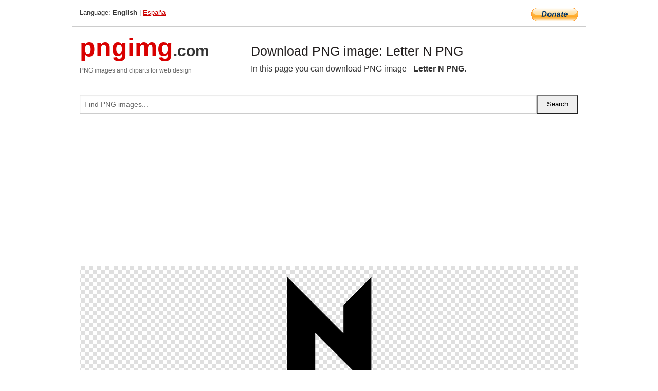

--- FILE ---
content_type: text/html; charset=UTF-8
request_url: https://pngimg.com/image/84185
body_size: 4320
content:
<!DOCTYPE html>
<html lang="en">
<head>
    <link rel="stylesheet" type="text/css" href="https://pngimg.com/distr/css/css.css"/>
    <title>Letter N PNG transparent image download, size: 273x273px</title>
    <meta http-equiv="Content-Type" content="text/html; charset=utf-8"/>
    <meta name="viewport" content="width=device-width, initial-scale=1.0"/>
    <meta name="robots" content="index, follow"/>
    <meta name="keywords" content="Letter N PNG size: 273x273px, N PNG images, PNG image: Letter N PNG, free PNG image, N"/>
    <meta name="description" content="Letter N PNG PNG image with transparent background, size: 273x273px. Letter N PNG in high resolution. Download: https://pngimg.com/https://pngimg.com/uploads/letter_n/letter_n_PNG29.png"/>
    <meta name="google-site-verification" content="qcYfEN7AYS0t2uzuv1nfdpuWns53GYFbGG0rNLsatHM"/>
    <meta property="og:locale" content="en_US"/>
    <meta property="og:type" content="article"/>
    <meta property="og:title" content="Letter N PNG image with transparent background"/>
    <meta property="og:description" content="Letter N PNG PNG image. You can download PNG image Letter N PNG, free PNG image, Letter N PNG PNG"/>
    <meta property="og:url" content="https://pngimg.com/image/84185"/>
    <meta property="og:site_name" content="pngimg.com"/>
    <meta property="og:image" content="https://pngimg.com/uploads/letter_n/letter_n_PNG29.png"/>
    <meta name="twitter:card" content="summary"/>
    <meta name="twitter:description" content="Letter N PNG PNG image. You can download PNG image Letter N PNG, free PNG image, Letter N PNG PNG"/>
    <meta name="twitter:title" content="Letter N PNG image with transparent background"/>
    <meta name="twitter:image" content="https://pngimg.com/uploads/letter_n/letter_n_PNG29.png"/>
    <link rel="canonical"
          href="https://pngimg.com/image/84185"/>
    <link rel="shortcut icon" href="https://pngimg.com/favicon.ico"/>
        <script async src="https://pagead2.googlesyndication.com/pagead/js/adsbygoogle.js?client=ca-pub-0593512396584361"
            crossorigin="anonymous"></script>
        <script async custom-element="amp-auto-ads"
            src="https://cdn.ampproject.org/v0/amp-auto-ads-0.1.js">
    </script>
</head>
<body>
<amp-auto-ads type="adsense"
              data-ad-client="ca-pub-0593512396584361">
</amp-auto-ads>
<div class="row bottom_border">
    <div class="large-10 small-8 columns">
        Language: <b>English</b> | <a href="https://pngimg.es">España</a>
    </div>
    <div class="large-2 small-4 columns" style="text-align: right;">
        <a href="https://www.paypal.com/donate/?hosted_button_id=H269GXHKMEZBG" target="_blank"><img
                    src="/distr/img/btn_donate_lg.gif" style="border:0" alt="Donate"/></a>
    </div>
</div>
<div class="row top-logo">
    <div class="large-4 medium-4 small-12 columns logo_div" style="text-align:left;">
        <a href="/" class="none"><span class="logo"><span class="logo_title">pngimg</span>.com</span></a>
        <h1>PNG images and cliparts for web design</h1>
    </div>
    <div class="large-8 medium-8 small-12 columns" style="text-align:left;padding-top:30px;">
        <h1>Download PNG image: Letter N PNG </h1>
     In this page you can download PNG image  - <strong>Letter N PNG</strong>.<br/><br/>    </div>
</div>
<div class="row">
    <div class="large-12 columns search_form_div" itemscope="" itemtype="http://schema.org/WebSite">
        <link itemprop="url" href="https://pngimg.com"/>
        <form itemprop="potentialAction" itemscope="" itemtype="http://schema.org/SearchAction" method="get"
              action="https://pngimg.com/search_image/">
            <meta itemprop="target" content="https://pngimg.com/search_image/?search_image={search_image}"/>
            <div class="row collapse search_form">
                <div class="large-11 small-9 columns">
                    <input type="text" itemprop="query-input" name="search_image" value=""
                           placeholder="Find PNG images..."/>
                </div>
                <div class="large-1 small-3 columns">
                    <input type="submit" name="search_button" value="Search"/>
                </div>
            </div>
        </form>
    </div>
</div>
<div class="row">
    <div class="large-12 columns">
        <ins class="adsbygoogle"
     style="display:block"
     data-ad-client="ca-pub-0593512396584361"
     data-ad-slot="7194450127"
     data-ad-format="auto"
     data-full-width-responsive="true"></ins>
<script>
     (adsbygoogle = window.adsbygoogle || []).push({});
</script><div class="png_big" itemscope itemtype="http://schema.org/ImageObject">
                                    <img itemprop="contentUrl" data-original="https://pngimg.com/uploads/letter_n/letter_n_PNG29.png" src="https://pngimg.com/uploads/letter_n/letter_n_PNG29.png" alt="Letter N PNG" title="Letter N PNG" style="border:0;width:auto;width: 273px;max-height:550px;">                                          
                                    <meta itemprop="representativeOfPage" content="true">
                                    <meta itemprop="fileFormat" content="image/png">                                   
                                    <meta itemprop="contentSize" content="8 kilo"/>                                   
                                    <meta itemprop="thumbnail" content="https://pngimg.com/uploads/letter_n/small/letter_n_PNG29.png" />
                                    <meta itemprop="width" content="273" />
                                    <meta itemprop="height" content="273" />
                                    <meta itemprop="usageInfo" content="https://pngimg.com/license" />
                                    <meta itemprop="name" content="Letter N PNG" />
                                    <meta itemprop="image" content="https://pngimg.com/uploads/letter_n/letter_n_PNG29.png" />                                    
                                </div>   
                      
<div>
    <a href="/d/letter_n_PNG29.png" class="download_png" target="_blank" style="width:200px;">Download PNG image</a> <br/>
    Share image: <br/>
    <div class="share-buttons">
    <button
        class="facebook"
        onClick='window.open("https://www.facebook.com/sharer.php?u=https://pngimg.com/image/84185","sharer","status=0,toolbar=0,width=650,height=500");'
        title="Share in Facebook">
    </button>    
    <button
        class="telegram"
        onClick='window.open("https://telegram.me/share/url?url=https://pngimg.com/image/84185","sharer","status=0,toolbar=0,width=650,height=500");'
        title="Share in Telegram">
    </button>
    <button
        class="pinterest"
        onClick='window.open("https://ru.pinterest.com/pin/create/button/?url=https://pngimg.com/image/84185&media=http:https://pngimg.com/uploads/letter_n/small/letter_n_PNG29.png&description=Letter+N+PNG","sharer","status=0,toolbar=0,width=650,height=500");'       
        title="Pin">
    </button>
    <button
        class="twitter"
        onClick='window.open("https://twitter.com/intent/tweet?text=Letter N PNG&url= https://pngimg.com/image/84185","sharer","status=0,toolbar=0,width=650,height=500");'
        title="Tweet">
    </button>
</div>

    <br/>
          <b>License:</b> <a class="black" href="https://pngimg.com/license" target="_blank">Attribution-NonCommercial 4.0 International (CC BY-NC 4.0)</a>
          <div style="font-size:12px;margin-top:8px;">
                                        
                                            Keywords: <span><a class="black" href="https://pngimg.com/uploads/letter_n/letter_n_PNG29.png">Letter N PNG size: 273x273px, N PNG images, PNG image: Letter N PNG, free PNG image, N</a></span><br/>
                                            Image category: <b>N</b><br/>
                							Format: <strong>PNG image with alpha (transparent)</strong><br/>
                							Resolution:  273x273<br/>
                							Size:  8 kb<br/>
                                        </div>     
</div><ins class="adsbygoogle"
     style="display:block"
     data-ad-client="ca-pub-0593512396584361"
     data-ad-slot="7194450127"
     data-ad-format="auto"
     data-full-width-responsive="true"></ins>
<script>
     (adsbygoogle = window.adsbygoogle || []).push({});
</script><br/><h1>Letter N PNG image with transparent background | letter_n_PNG29.png</h1>   
                                        <div><span itemscope itemtype="http://schema.org/BreadcrumbList">
       <span itemprop="itemListElement" itemscope itemtype="http://schema.org/ListItem">
          <a href="/" itemprop="item"><span itemprop="name">Home</span></a>
          <meta itemprop="position" content="1" />
        </span>
         &raquo; 
         <span itemprop="itemListElement" itemscope itemtype="http://schema.org/ListItem">
           <a href="/images/alphabet/" itemprop="item"><span itemprop="name">ALPHABET</span></a>
           <meta itemprop="position" content="2" />
         </span>
          &raquo; 
         <span itemprop="itemListElement" itemscope itemtype="http://schema.org/ListItem"> 
           <a href="/images/alphabet/letter_n/" itemprop="item"><span itemprop="name">N</span></a>
           <meta itemprop="position" content="3" />
          </span>
           &raquo;  
           <span itemprop="itemListElement" itemscope itemtype="http://schema.org/ListItem">
             <a href="/image/84185" itemprop="item"><span itemprop="name">Letter N PNG</span></a>
             <meta itemprop="position" content="4" />
           </span>
         </span>
           <br/><br/></div>
                                       <p>This image has format <b>transparent PNG</b> with resolution <b>273x273</b>.<br/> You can <b>download</b> this image in best resolution from this page and use it for design and web design.</p> 
                                       <p><b>Letter N PNG</b> with transparent background you can download for free, just click on download button. </p>                                                                          
                                        <br/> <br/>                <!-- PNGIMG2020 vertical -->
        <ins class="adsbygoogle"
             style="display:block"
             data-ad-client="ca-pub-0593512396584361"
             data-ad-slot="2654000182"
             data-ad-format="auto"></ins>
        <script>
            (adsbygoogle = window.adsbygoogle || []).push({});
        </script>
                <div class="row">
            <div class="large-12 columns main_content">
                <h1>More images of N</h1><ul class="small-block-grid-2 medium-block-grid-3 large-block-grid-4" itemscope itemtype="http://schema.org/ImageGallery"><li>
        <div class="png_png png_imgs" style="padding:15px;background:#fff !important;overflow:hidden;">
            <a href="https://shutterstock.7eer.net/c/3442943/560528/1305?u=https%3A%2F%2Fwww.shutterstock.com%2Fimage-photo%2Fbold-letter-n-icon-modern-brand-2695340861" target="_blank"><img style="min-width:200px;max-width:242px;border:0;" src="https://image.shutterstock.com/image-vector/bold-letter-n-icon-modern-260nw-2695340861.jpg" alt="Bold Letter N Icon for Modern Brand Identity"  title="Bold Letter N Icon for Modern Brand Identity"/></a>
         </div>   
         <div class="description_div">
            <div class="img_desc"><a href="https://shutterstock.7eer.net/c/3442943/560528/1305?u=https%3A%2F%2Fwww.shutterstock.com%2Fimage-photo%2Fbold-letter-n-icon-modern-brand-2695340861"><b>Bold Letter N Icon for Moder...</b></a></div>
                                      <div class="row">
                                          <div class="large-6 columns res_size">
                                            Shutterstock.com
                                          </div>
                                          <div class="large-6 columns">
                                             <a href="https://shutterstock.7eer.net/c/3442943/560528/1305?u=https%3A%2F%2Fwww.shutterstock.com%2Fimage-photo%2Fbold-letter-n-icon-modern-brand-2695340861" class="download_png">Download</a>
                                          </div>
                                       </div>
               </div>  					
            </li><li>
        <div class="png_png png_imgs" style="padding:15px;background:#fff !important;overflow:hidden;">
            <a href="https://shutterstock.7eer.net/c/3442943/560528/1305?u=https%3A%2F%2Fwww.shutterstock.com%2Fimage-photo%2Fletter-n-health-care-hospital-logo-2674864295" target="_blank"><img style="min-width:200px;max-width:242px;border:0;" src="https://image.shutterstock.com/image-vector/letter-n-health-care-hospital-260nw-2674864295.jpg" alt="Letter N Health Care Hospital Logo Icon Vector Design Illustration"  title="Letter N Health Care Hospital Logo Icon Vector Design Illustration"/></a>
         </div>   
         <div class="description_div">
            <div class="img_desc"><a href="https://shutterstock.7eer.net/c/3442943/560528/1305?u=https%3A%2F%2Fwww.shutterstock.com%2Fimage-photo%2Fletter-n-health-care-hospital-logo-2674864295"><b>Letter N Health Care Hospita...</b></a></div>
                                      <div class="row">
                                          <div class="large-6 columns res_size">
                                            Shutterstock.com
                                          </div>
                                          <div class="large-6 columns">
                                             <a href="https://shutterstock.7eer.net/c/3442943/560528/1305?u=https%3A%2F%2Fwww.shutterstock.com%2Fimage-photo%2Fletter-n-health-care-hospital-logo-2674864295" class="download_png">Download</a>
                                          </div>
                                       </div>
               </div>  					
            </li><li>
        <div class="png_png png_imgs" style="padding:15px;background:#fff !important;overflow:hidden;">
            <a href="https://shutterstock.7eer.net/c/3442943/560528/1305?u=https%3A%2F%2Fwww.shutterstock.com%2Fimage-photo%2Fnatural-letter-n-gradient-logo-2527769705" target="_blank"><img style="min-width:200px;max-width:242px;border:0;" src="https://image.shutterstock.com/image-vector/natural-letter-n-gradient-logo-260nw-2527769705.jpg" alt="Natural letter n gradient logo"  title="Natural letter n gradient logo"/></a>
         </div>   
         <div class="description_div">
            <div class="img_desc"><a href="https://shutterstock.7eer.net/c/3442943/560528/1305?u=https%3A%2F%2Fwww.shutterstock.com%2Fimage-photo%2Fnatural-letter-n-gradient-logo-2527769705"><b>Natural letter n gradient lo...</b></a></div>
                                      <div class="row">
                                          <div class="large-6 columns res_size">
                                            Shutterstock.com
                                          </div>
                                          <div class="large-6 columns">
                                             <a href="https://shutterstock.7eer.net/c/3442943/560528/1305?u=https%3A%2F%2Fwww.shutterstock.com%2Fimage-photo%2Fnatural-letter-n-gradient-logo-2527769705" class="download_png">Download</a>
                                          </div>
                                       </div>
               </div>  					
            </li><li>
        <div class="png_png png_imgs" style="padding:15px;background:#fff !important;overflow:hidden;">
            <a href="https://shutterstock.7eer.net/c/3442943/560528/1305?u=https%3A%2F%2Fwww.shutterstock.com%2Fimage-photo%2Fstar-spark-light-negative-space-mosaic-2618108693" target="_blank"><img style="min-width:200px;max-width:242px;border:0;" src="https://image.shutterstock.com/image-vector/star-spark-light-negative-space-260nw-2618108693.jpg" alt="Star Spark Light Negative Space Mosaic Letter Logo Design N"  title="Star Spark Light Negative Space Mosaic Letter Logo Design N"/></a>
         </div>   
         <div class="description_div">
            <div class="img_desc"><a href="https://shutterstock.7eer.net/c/3442943/560528/1305?u=https%3A%2F%2Fwww.shutterstock.com%2Fimage-photo%2Fstar-spark-light-negative-space-mosaic-2618108693"><b>Star Spark Light Negative Sp...</b></a></div>
                                      <div class="row">
                                          <div class="large-6 columns res_size">
                                            Shutterstock.com
                                          </div>
                                          <div class="large-6 columns">
                                             <a href="https://shutterstock.7eer.net/c/3442943/560528/1305?u=https%3A%2F%2Fwww.shutterstock.com%2Fimage-photo%2Fstar-spark-light-negative-space-mosaic-2618108693" class="download_png">Download</a>
                                          </div>
                                       </div>
               </div>  					
            </li><li itemprop="associatedMedia" itemscope itemtype="http://schema.org/ImageObject">
                            <meta itemprop="fileFormat" content="image/png">
                            <link itemprop="contentUrl" href="https://pngimg.com/uploads/letter_n/letter_n_PNG17.png">
                            <meta itemprop="keywords" content="Letter N PNG">
            						<div class="png_png png_imgs">
                                      <a itemprop="url" href="https://pngimg.com/image/84173" title="Letter N PNG" target="_blank"><img itemprop="thumbnail" src="https://pngimg.com/uploads/letter_n/small/letter_n_PNG17.png" data-original="https://pngimg.com/uploads/letter_n/small/letter_n_PNG17.png" alt="Letter N PNG" style="padding-top:10px;border:0;" title="Letter N PNG" /></a>
                                    </div>   
                                    <div class="description_div">
                                      <div class="img_desc" itemprop="description"><a href="https://pngimg.com/image/84173"><b>Letter N PNG</b></a></div>
                                      
                                      <div class="row">
                                          <div class="large-6 columns res_size">
                                             Res.: 2000x2000 <br/> Size: 32 kb
                                          </div>
                                          <div class="large-6 columns">
                                             <a href="https://pngimg.com/image/84173" class="download_png">Download</a>
                                          </div>
                                      </div>                                     
                                    </div>  						
            				</li><li itemprop="associatedMedia" itemscope itemtype="http://schema.org/ImageObject">
                            <meta itemprop="fileFormat" content="image/png">
                            <link itemprop="contentUrl" href="https://pngimg.com/uploads/letter_n/letter_n_PNG35.png">
                            <meta itemprop="keywords" content="Letter N PNG">
            						<div class="png_png png_imgs">
                                      <a itemprop="url" href="https://pngimg.com/image/84191" title="Letter N PNG" target="_blank"><img itemprop="thumbnail" src="https://pngimg.com/uploads/letter_n/small/letter_n_PNG35.png" data-original="https://pngimg.com/uploads/letter_n/small/letter_n_PNG35.png" alt="Letter N PNG" style="padding-top:10px;border:0;" title="Letter N PNG" /></a>
                                    </div>   
                                    <div class="description_div">
                                      <div class="img_desc" itemprop="description"><a href="https://pngimg.com/image/84191"><b>Letter N PNG</b></a></div>
                                      
                                      <div class="row">
                                          <div class="large-6 columns res_size">
                                             Res.: 512x512 <br/> Size: 5 kb
                                          </div>
                                          <div class="large-6 columns">
                                             <a href="https://pngimg.com/image/84191" class="download_png">Download</a>
                                          </div>
                                      </div>                                     
                                    </div>  						
            				</li><li itemprop="associatedMedia" itemscope itemtype="http://schema.org/ImageObject">
                            <meta itemprop="fileFormat" content="image/png">
                            <link itemprop="contentUrl" href="https://pngimg.com/uploads/letter_n/letter_n_PNG41.png">
                            <meta itemprop="keywords" content="Letter N PNG">
            						<div class="png_png png_imgs">
                                      <a itemprop="url" href="https://pngimg.com/image/84197" title="Letter N PNG" target="_blank"><img itemprop="thumbnail" src="https://pngimg.com/uploads/letter_n/small/letter_n_PNG41.png" data-original="https://pngimg.com/uploads/letter_n/small/letter_n_PNG41.png" alt="Letter N PNG" style="padding-top:10px;border:0;" title="Letter N PNG" /></a>
                                    </div>   
                                    <div class="description_div">
                                      <div class="img_desc" itemprop="description"><a href="https://pngimg.com/image/84197"><b>Letter N PNG</b></a></div>
                                      
                                      <div class="row">
                                          <div class="large-6 columns res_size">
                                             Res.: 1280x1204 <br/> Size: 562 kb
                                          </div>
                                          <div class="large-6 columns">
                                             <a href="https://pngimg.com/image/84197" class="download_png">Download</a>
                                          </div>
                                      </div>                                     
                                    </div>  						
            				</li><li itemprop="associatedMedia" itemscope itemtype="http://schema.org/ImageObject">
                            <meta itemprop="fileFormat" content="image/png">
                            <link itemprop="contentUrl" href="https://pngimg.com/uploads/letter_n/letter_n_PNG75.png">
                            <meta itemprop="keywords" content="Letter N PNG">
            						<div class="png_png png_imgs">
                                      <a itemprop="url" href="https://pngimg.com/image/84231" title="Letter N PNG" target="_blank"><img itemprop="thumbnail" src="https://pngimg.com/uploads/letter_n/small/letter_n_PNG75.png" data-original="https://pngimg.com/uploads/letter_n/small/letter_n_PNG75.png" alt="Letter N PNG" style="padding-top:10px;border:0;" title="Letter N PNG" /></a>
                                    </div>   
                                    <div class="description_div">
                                      <div class="img_desc" itemprop="description"><a href="https://pngimg.com/image/84231"><b>Letter N PNG</b></a></div>
                                      
                                      <div class="row">
                                          <div class="large-6 columns res_size">
                                             Res.: 512x512 <br/> Size: 22 kb
                                          </div>
                                          <div class="large-6 columns">
                                             <a href="https://pngimg.com/image/84231" class="download_png">Download</a>
                                          </div>
                                      </div>                                     
                                    </div>  						
            				</li><li itemprop="associatedMedia" itemscope itemtype="http://schema.org/ImageObject">
                            <meta itemprop="fileFormat" content="image/png">
                            <link itemprop="contentUrl" href="https://pngimg.com/uploads/letter_n/letter_n_PNG44.png">
                            <meta itemprop="keywords" content="Letter N PNG">
            						<div class="png_png png_imgs">
                                      <a itemprop="url" href="https://pngimg.com/image/84200" title="Letter N PNG" target="_blank"><img itemprop="thumbnail" src="https://pngimg.com/uploads/letter_n/small/letter_n_PNG44.png" data-original="https://pngimg.com/uploads/letter_n/small/letter_n_PNG44.png" alt="Letter N PNG" style="padding-top:10px;border:0;" title="Letter N PNG" /></a>
                                    </div>   
                                    <div class="description_div">
                                      <div class="img_desc" itemprop="description"><a href="https://pngimg.com/image/84200"><b>Letter N PNG</b></a></div>
                                      
                                      <div class="row">
                                          <div class="large-6 columns res_size">
                                             Res.: 374x334 <br/> Size: 57 kb
                                          </div>
                                          <div class="large-6 columns">
                                             <a href="https://pngimg.com/image/84200" class="download_png">Download</a>
                                          </div>
                                      </div>                                     
                                    </div>  						
            				</li><li itemprop="associatedMedia" itemscope itemtype="http://schema.org/ImageObject">
                            <meta itemprop="fileFormat" content="image/png">
                            <link itemprop="contentUrl" href="https://pngimg.com/uploads/letter_n/letter_n_PNG52.png">
                            <meta itemprop="keywords" content="Letter N PNG">
            						<div class="png_png png_imgs">
                                      <a itemprop="url" href="https://pngimg.com/image/84208" title="Letter N PNG" target="_blank"><img itemprop="thumbnail" src="https://pngimg.com/uploads/letter_n/small/letter_n_PNG52.png" data-original="https://pngimg.com/uploads/letter_n/small/letter_n_PNG52.png" alt="Letter N PNG" style="padding-top:10px;border:0;" title="Letter N PNG" /></a>
                                    </div>   
                                    <div class="description_div">
                                      <div class="img_desc" itemprop="description"><a href="https://pngimg.com/image/84208"><b>Letter N PNG</b></a></div>
                                      
                                      <div class="row">
                                          <div class="large-6 columns res_size">
                                             Res.: 273x219 <br/> Size: 33 kb
                                          </div>
                                          <div class="large-6 columns">
                                             <a href="https://pngimg.com/image/84208" class="download_png">Download</a>
                                          </div>
                                      </div>                                     
                                    </div>  						
            				</li><li itemprop="associatedMedia" itemscope itemtype="http://schema.org/ImageObject">
                            <meta itemprop="fileFormat" content="image/png">
                            <link itemprop="contentUrl" href="https://pngimg.com/uploads/letter_n/letter_n_PNG103.png">
                            <meta itemprop="keywords" content="Letter N PNG">
            						<div class="png_png png_imgs">
                                      <a itemprop="url" href="https://pngimg.com/image/84259" title="Letter N PNG" target="_blank"><img itemprop="thumbnail" src="https://pngimg.com/uploads/letter_n/small/letter_n_PNG103.png" data-original="https://pngimg.com/uploads/letter_n/small/letter_n_PNG103.png" alt="Letter N PNG" style="padding-top:10px;border:0;" title="Letter N PNG" /></a>
                                    </div>   
                                    <div class="description_div">
                                      <div class="img_desc" itemprop="description"><a href="https://pngimg.com/image/84259"><b>Letter N PNG</b></a></div>
                                      
                                      <div class="row">
                                          <div class="large-6 columns res_size">
                                             Res.: 900x900 <br/> Size: 11 kb
                                          </div>
                                          <div class="large-6 columns">
                                             <a href="https://pngimg.com/image/84259" class="download_png">Download</a>
                                          </div>
                                      </div>                                     
                                    </div>  						
            				</li><li itemprop="associatedMedia" itemscope itemtype="http://schema.org/ImageObject">
                            <meta itemprop="fileFormat" content="image/png">
                            <link itemprop="contentUrl" href="https://pngimg.com/uploads/letter_n/letter_n_PNG85.png">
                            <meta itemprop="keywords" content="Letter N PNG">
            						<div class="png_png png_imgs">
                                      <a itemprop="url" href="https://pngimg.com/image/84241" title="Letter N PNG" target="_blank"><img itemprop="thumbnail" src="https://pngimg.com/uploads/letter_n/small/letter_n_PNG85.png" data-original="https://pngimg.com/uploads/letter_n/small/letter_n_PNG85.png" alt="Letter N PNG" style="padding-top:10px;border:0;" title="Letter N PNG" /></a>
                                    </div>   
                                    <div class="description_div">
                                      <div class="img_desc" itemprop="description"><a href="https://pngimg.com/image/84241"><b>Letter N PNG</b></a></div>
                                      
                                      <div class="row">
                                          <div class="large-6 columns res_size">
                                             Res.: 1237x736 <br/> Size: 307 kb
                                          </div>
                                          <div class="large-6 columns">
                                             <a href="https://pngimg.com/image/84241" class="download_png">Download</a>
                                          </div>
                                      </div>                                     
                                    </div>  						
            				</li></ul>            </div>
        </div>
        <div class="large-12 columns main_content">
            <h1>N</h1><p>
	 <strong>N </strong>is the fourteenth letter in the modern English alphabet and the ISO basic Latin alphabet.
</p>
<p>
	 One of the most common hieroglyphs, snake, was used in Egyptian writing to stand for a sound like the English ⟨J⟩, because the Egyptian word for "snake" was djet. It is speculated by many that Semitic people working in Egypt adapted hieroglyphics to create the first alphabet, and that they used the same snake symbol to represent N, because their word for "snake" may have begun with that sound. However, the name for the letter in the Phoenician, Hebrew, Aramaic and Arabic alphabets is nun, which means "fish" in some of these languages. The sound value of the letter was /n/—as in Greek, Etruscan, Latin and modern languages.
</p>
<p>
	 In mathematics, the italic form n is a particularly common symbol for a variable quantity which represents an integer.
</p>
<p>
	 In this page you can download free PNG images: <strong>Letter N PNG images free download</strong>
</p>        </div>
    </div>
</div>
</div>
<!-- Google tag (gtag.js) -->
<script async src="https://www.googletagmanager.com/gtag/js?id=G-9TJPV0DEQB"></script>
<script>
    window.dataLayer = window.dataLayer || [];
    function gtag(){dataLayer.push(arguments);}
    gtag('js', new Date());

    gtag('config', 'G-9TJPV0DEQB');
</script></body>
</html>



--- FILE ---
content_type: text/html; charset=utf-8
request_url: https://www.google.com/recaptcha/api2/aframe
body_size: 257
content:
<!DOCTYPE HTML><html><head><meta http-equiv="content-type" content="text/html; charset=UTF-8"></head><body><script nonce="3Qtv6NK_gtO5hQ1R2Dud9A">/** Anti-fraud and anti-abuse applications only. See google.com/recaptcha */ try{var clients={'sodar':'https://pagead2.googlesyndication.com/pagead/sodar?'};window.addEventListener("message",function(a){try{if(a.source===window.parent){var b=JSON.parse(a.data);var c=clients[b['id']];if(c){var d=document.createElement('img');d.src=c+b['params']+'&rc='+(localStorage.getItem("rc::a")?sessionStorage.getItem("rc::b"):"");window.document.body.appendChild(d);sessionStorage.setItem("rc::e",parseInt(sessionStorage.getItem("rc::e")||0)+1);localStorage.setItem("rc::h",'1769823909058');}}}catch(b){}});window.parent.postMessage("_grecaptcha_ready", "*");}catch(b){}</script></body></html>